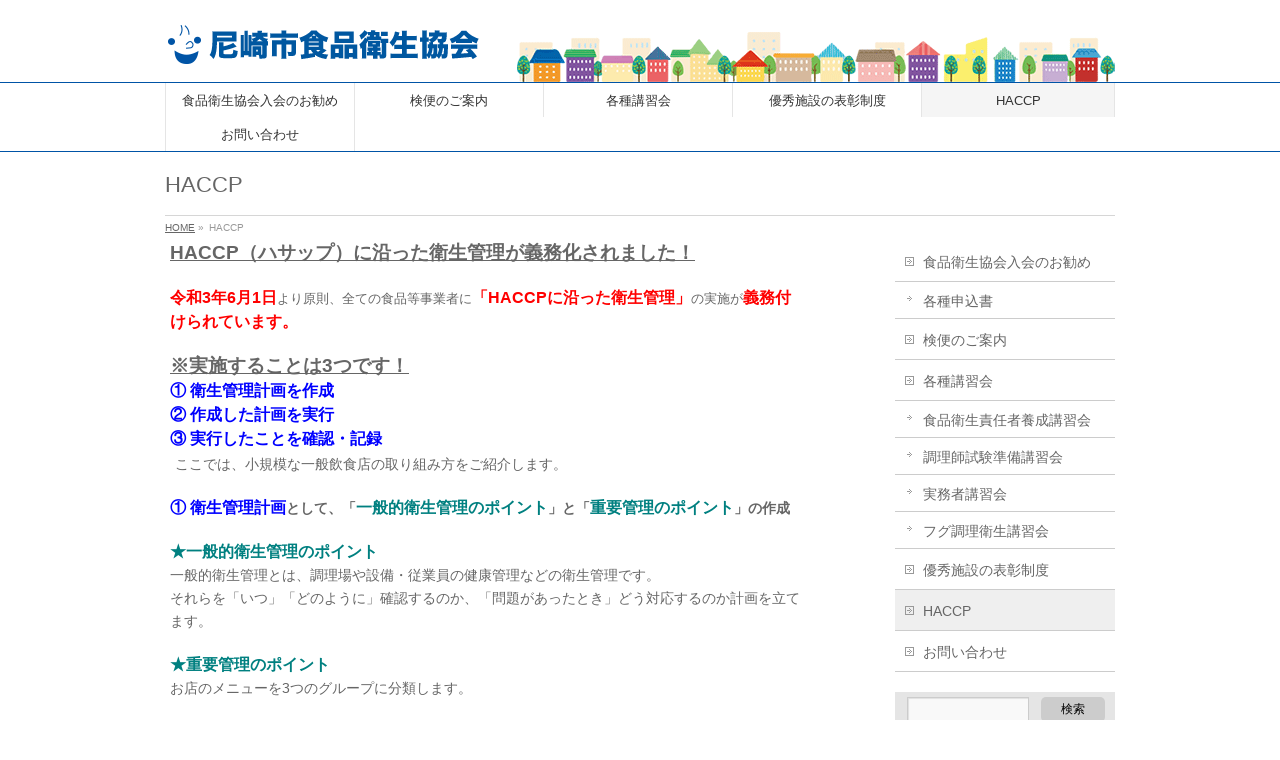

--- FILE ---
content_type: text/html; charset=UTF-8
request_url: http://amashoku.kir.jp/haccp/
body_size: 23038
content:
<!DOCTYPE html>
<!--[if IE]>
<meta http-equiv="X-UA-Compatible" content="edge" />
<![endif]-->
<html lang="ja">
<head>
<meta charset="UTF-8" />
<title>HACCP | 尼崎市食品衛生協会</title>
<link rel="start" href="http://amashoku.kir.jp" title="HOME" />
<meta id="viewport" name="viewport" content="width=device-width, user-scalable=yes, maximum-scale=1.0, minimum-scale=1.0">
<link rel='dns-prefetch' href='//fonts.googleapis.com' />
<link rel='dns-prefetch' href='//s.w.org' />
<link rel="alternate" type="application/rss+xml" title="尼崎市食品衛生協会 &raquo; フィード" href="http://amashoku.kir.jp/feed/" />
<link rel="alternate" type="application/rss+xml" title="尼崎市食品衛生協会 &raquo; コメントフィード" href="http://amashoku.kir.jp/comments/feed/" />
		<script type="text/javascript">
			window._wpemojiSettings = {"baseUrl":"https:\/\/s.w.org\/images\/core\/emoji\/2\/72x72\/","ext":".png","svgUrl":"https:\/\/s.w.org\/images\/core\/emoji\/2\/svg\/","svgExt":".svg","source":{"concatemoji":"http:\/\/amashoku.kir.jp\/wp-includes\/js\/wp-emoji-release.min.js?ver=4.6.29"}};
			!function(e,o,t){var a,n,r;function i(e){var t=o.createElement("script");t.src=e,t.type="text/javascript",o.getElementsByTagName("head")[0].appendChild(t)}for(r=Array("simple","flag","unicode8","diversity","unicode9"),t.supports={everything:!0,everythingExceptFlag:!0},n=0;n<r.length;n++)t.supports[r[n]]=function(e){var t,a,n=o.createElement("canvas"),r=n.getContext&&n.getContext("2d"),i=String.fromCharCode;if(!r||!r.fillText)return!1;switch(r.textBaseline="top",r.font="600 32px Arial",e){case"flag":return(r.fillText(i(55356,56806,55356,56826),0,0),n.toDataURL().length<3e3)?!1:(r.clearRect(0,0,n.width,n.height),r.fillText(i(55356,57331,65039,8205,55356,57096),0,0),a=n.toDataURL(),r.clearRect(0,0,n.width,n.height),r.fillText(i(55356,57331,55356,57096),0,0),a!==n.toDataURL());case"diversity":return r.fillText(i(55356,57221),0,0),a=(t=r.getImageData(16,16,1,1).data)[0]+","+t[1]+","+t[2]+","+t[3],r.fillText(i(55356,57221,55356,57343),0,0),a!=(t=r.getImageData(16,16,1,1).data)[0]+","+t[1]+","+t[2]+","+t[3];case"simple":return r.fillText(i(55357,56835),0,0),0!==r.getImageData(16,16,1,1).data[0];case"unicode8":return r.fillText(i(55356,57135),0,0),0!==r.getImageData(16,16,1,1).data[0];case"unicode9":return r.fillText(i(55358,56631),0,0),0!==r.getImageData(16,16,1,1).data[0]}return!1}(r[n]),t.supports.everything=t.supports.everything&&t.supports[r[n]],"flag"!==r[n]&&(t.supports.everythingExceptFlag=t.supports.everythingExceptFlag&&t.supports[r[n]]);t.supports.everythingExceptFlag=t.supports.everythingExceptFlag&&!t.supports.flag,t.DOMReady=!1,t.readyCallback=function(){t.DOMReady=!0},t.supports.everything||(a=function(){t.readyCallback()},o.addEventListener?(o.addEventListener("DOMContentLoaded",a,!1),e.addEventListener("load",a,!1)):(e.attachEvent("onload",a),o.attachEvent("onreadystatechange",function(){"complete"===o.readyState&&t.readyCallback()})),(a=t.source||{}).concatemoji?i(a.concatemoji):a.wpemoji&&a.twemoji&&(i(a.twemoji),i(a.wpemoji)))}(window,document,window._wpemojiSettings);
		</script>
		<style type="text/css">
img.wp-smiley,
img.emoji {
	display: inline !important;
	border: none !important;
	box-shadow: none !important;
	height: 1em !important;
	width: 1em !important;
	margin: 0 .07em !important;
	vertical-align: -0.1em !important;
	background: none !important;
	padding: 0 !important;
}
</style>
<link rel='stylesheet' id='bizvektoraddwebfonts-css'  href='//fonts.googleapis.com/css?family=Droid+Sans%3A700%7CLato%3A900%7CAnton' type='text/css' media='all' />
<link rel='stylesheet' id='biz_vektorAddCommonStyle-css'  href='http://amashoku.kir.jp/wp-content/themes/bizvektor-global-edition/css/bizvektor_common_min.css?ver=1.0.0' type='text/css' media='all' />
<link rel='stylesheet' id='biz_vektorAddPingback-css'  href='http://amashoku.kir.jp/xmlrpc.php?ver=1.0.0' type='text/css' media='all' />
<link rel='stylesheet' id='bizvektor_style-css'  href='http://amashoku.kir.jp/wp-content/themes/bizvektor-global-edition/style.css?ver=1.0.4' type='text/css' media='all' />
<link rel='stylesheet' id='bizvektor_style_theme-css'  href='http://amashoku.kir.jp/wp-content/themes/bizvektor-global-edition/bizvektor_themes/plain/plain.css?ver=1.0.0' type='text/css' media='all' />
<link rel='https://api.w.org/' href='http://amashoku.kir.jp/wp-json/' />
<link rel="EditURI" type="application/rsd+xml" title="RSD" href="http://amashoku.kir.jp/xmlrpc.php?rsd" />
<link rel="wlwmanifest" type="application/wlwmanifest+xml" href="http://amashoku.kir.jp/wp-includes/wlwmanifest.xml" /> 
<meta name="generator" content="WordPress 4.6.29" />
<link rel="canonical" href="http://amashoku.kir.jp/haccp/" />
<link rel='shortlink' href='http://amashoku.kir.jp/?p=620' />
<link rel="alternate" type="application/json+oembed" href="http://amashoku.kir.jp/wp-json/oembed/1.0/embed?url=http%3A%2F%2Famashoku.kir.jp%2Fhaccp%2F" />
<link rel="alternate" type="text/xml+oembed" href="http://amashoku.kir.jp/wp-json/oembed/1.0/embed?url=http%3A%2F%2Famashoku.kir.jp%2Fhaccp%2F&#038;format=xml" />
<style type="text/css">
/*-------------------------------------------*/
/*	menu divide
/*-------------------------------------------*/
@media (min-width: 970px) {
#gMenu .menu li { width:189px; text-align:center; }
#gMenu .menu li.current_page_item,
#gMenu .menu li.current_page_ancestor { width:193px; }
}
</style>
<!--[if lte IE 8]>
<style type="text/css">
#gMenu .menu li { width:189px; text-align:center; }
#gMenu .menu li.current_page_item,
#gMenu .menu li.current_page_ancestor { width:193px; }
</style>
<![endif]-->
<style type="text/css">
/*-------------------------------------------*/
/*	font
/*-------------------------------------------*/
h1,h2,h3,h4,h4,h5,h6,#header #site-title,#pageTitBnr #pageTitInner #pageTit,#content .leadTxt,#sideTower .localHead {font-family: "ヒラギノ角ゴ Pro W3","Hiragino Kaku Gothic Pro","メイリオ",Meiryo,Osaka,"ＭＳ Ｐゴシック","MS PGothic",sans-serif; }
#pageTitBnr #pageTitInner #pageTit { font-weight:lighter; }
#gMenu .menu li a strong {font-family: "ヒラギノ角ゴ Pro W3","Hiragino Kaku Gothic Pro","メイリオ",Meiryo,Osaka,"ＭＳ Ｐゴシック","MS PGothic",sans-serif; }
</style>
</head>

<body class="page page-id-620 page-template-default two-column right-sidebar">
<div id="wrap">
<!-- [ #headerTop ] -->
<div id="headerTop">
<div class="innerBox">
<div id="site-description"></div>
</div>
</div><!-- [ /#headerTop ] -->

<!-- [ #header ] -->
<div id="header">
<div id="headerInner" class="innerBox">
<!-- [ #headLogo ] -->
<div id="site-title">
<a href="http://amashoku.kir.jp/" title="尼崎市食品衛生協会" rel="home">
<img src="http://amashoku.kir.jp/wp-content/uploads/2016/09/logo.png" alt="尼崎市食品衛生協会" /></a>
</div>
<!-- [ #headLogo ] -->

<!-- [ #headContact ] -->
<!-- [ /#headContact ] -->


</div>
<!-- #headerInner -->
</div>
<!-- [ /#header ] -->


<!-- [ #gMenu ] -->
<div id="gMenu" class="itemClose" onclick="showHide('gMenu');">
<div id="gMenuInner" class="innerBox">
<h3 class="assistive-text"><span>MENU</span></h3>
<div class="skip-link screen-reader-text">
	<a href="#content" title="メニューを飛ばす">メニューを飛ばす</a>
</div>
<div class="menu-main-container"><ul id="menu-main" class="menu"><li id="menu-item-9" class="menu-item menu-item-type-post_type menu-item-object-page menu-item-has-children"><a href="http://amashoku.kir.jp/nyukai/"><strong>食品衛生協会入会のお勧め</strong></a>
<ul class="sub-menu">
	<li id="menu-item-229" class="menu-item menu-item-type-post_type menu-item-object-page"><a href="http://amashoku.kir.jp/mousikomi-all/">各種申込書</a></li>
</ul>
</li>
<li id="menu-item-57" class="menu-item menu-item-type-post_type menu-item-object-page"><a href="http://amashoku.kir.jp/kenben/"><strong>検便のご案内</strong></a></li>
<li id="menu-item-110" class="menu-item menu-item-type-post_type menu-item-object-page menu-item-has-children"><a href="http://amashoku.kir.jp/kousyu/"><strong>各種講習会</strong></a>
<ul class="sub-menu">
	<li id="menu-item-11" class="menu-item menu-item-type-post_type menu-item-object-page"><a href="http://amashoku.kir.jp/sekininsya/">食品衛生責任者養成講習会</a></li>
	<li id="menu-item-76" class="menu-item menu-item-type-post_type menu-item-object-page"><a href="http://amashoku.kir.jp/tyourishi/">調理師試験準備講習会</a></li>
	<li id="menu-item-948" class="menu-item menu-item-type-post_type menu-item-object-page"><a href="http://amashoku.kir.jp/%e5%ae%9f%e5%8b%99%e8%80%85%e8%ac%9b%e7%bf%92%e4%bc%9a/">実務者講習会</a></li>
	<li id="menu-item-79" class="menu-item menu-item-type-post_type menu-item-object-page"><a href="http://amashoku.kir.jp/fugu/">フグ調理衛生講習会</a></li>
</ul>
</li>
<li id="menu-item-13" class="menu-item menu-item-type-post_type menu-item-object-page"><a href="http://amashoku.kir.jp/hyouei/"><strong>優秀施設の表彰制度</strong></a></li>
<li id="menu-item-766" class="menu-item menu-item-type-post_type menu-item-object-page current-menu-item page_item page-item-620 current_page_item"><a href="http://amashoku.kir.jp/haccp/"><strong>HACCP</strong></a></li>
<li id="menu-item-18" class="menu-item menu-item-type-post_type menu-item-object-page"><a href="http://amashoku.kir.jp/info/"><strong>お問い合わせ</strong></a></li>
</ul></div>
</div><!-- [ /#gMenuInner ] -->
</div>
<!-- [ /#gMenu ] -->

<div id="pageTitBnr">
<div class="innerBox">
<div id="pageTitInner">
<h1 id="pageTit">
HACCP</h1>
</div><!-- [ /#pageTitInner ] -->
</div>
</div><!-- [ /#pageTitBnr ] -->
<!-- [ #panList ] -->
<div id="panList">
<div id="panListInner" class="innerBox">
<ul><li id="panHome"><a href="http://amashoku.kir.jp">HOME</a> &raquo; </li><li>HACCP</li></ul></div>
</div>
<!-- [ /#panList ] -->

<div id="main">
<!-- [ #container ] -->
<div id="container" class="innerBox">
<!-- [ #content ] -->
<div id="content">

<div id="post-620" class="entry-content">
	<p><span style="text-decoration: underline;"><span style="font-size: 14pt;"><strong>HACCP（ハサップ）に沿った衛生管理が義務化されました！</strong></span></span></p>
<p><span style="font-size: 12pt;"><strong><span style="color: #ff0000;">令和3年6月1日</span></strong><span style="font-size: 10pt;">より原則、全ての食品等事業者に<span style="font-size: 12pt;"><strong><span style="color: #ff0000;">「</span></strong><strong><span style="color: #ff0000;">HACCPに沿った衛生管理」</span></strong></span>の実施が</span><strong><span style="color: #ff0000;">義務付けられています。<span style="font-size: 12pt;"><strong><span style="color: #ff0000;">　</span></strong></span></span></strong></span><span style="font-size: 12pt;"><strong><span style="color: #ff0000;"><span style="font-size: 12pt;"><strong><span style="color: #ff0000;"> </span></strong></span></span></strong></span> <span style="font-size: 12pt;"><strong><span style="color: #ff0000;"><span style="font-size: 12pt;"><strong><span style="color: #ff0000;"> 　</span></strong></span></span></strong></span></p>
<p><span style="font-size: 14pt;"><strong><u>※実施することは3つです！</u></strong></span><br />
<span style="color: #0000ff; font-size: 12pt;"><strong>① 衛生管理計画を作成</strong></span><br />
<span style="color: #0000ff; font-size: 12pt;"><strong><strong><span style="color: #0000ff;">② 作成した計画を実行</span></strong></strong></span><br />
<span style="color: #0000ff; font-size: 12pt;"><strong>③ 実行したことを確認・記録</strong></span><br />
<span style="font-size: 14pt;"><strong><span style="color: #0000ff;"> </span></strong></span>ここでは、小規模な一般飲食店の取り組み方をご紹介します。</p>
<p><span style="color: #0000ff; font-size: 12pt;"><strong>① </strong></span><strong><span style="color: #0000ff; font-size: 12pt;">衛生管理計画</span>として、「</strong><span style="color: #008080; font-size: 12pt;"><strong>一般的衛生管理のポイント</strong></span><strong>」と「</strong><span style="color: #008080; font-size: 12pt;"><strong>重要管理のポイント</strong></span><strong>」の作成</strong></p>
<p><span style="color: #008080; font-size: 12pt;"><strong>★一般的衛生管理のポイント</strong></span><br />
一般的衛生管理とは、調理場や設備・従業員の健康管理などの衛生管理です。<br />
それらを「いつ」「どのように」確認するのか、「問題があったとき」どう対応するのか計画を立てます。</p>
<p><span style="color: #008080; font-size: 12pt;"><strong>★重要管理のポイント</strong></span><br />
お店のメニューを3つのグループに分類します。</p>
<p><strong>◆ 非加熱のもの（刺身・冷奴など）</strong><br />
<strong> ◇ 加熱するもの（ハンバーグ・焼き魚など）</strong><br />
<strong> ◆ 加熱後冷却し再加熱、または加熱後冷却するもの（カレー・ポテトサラダなど）</strong></p>
<p>分類したグループのチェック方法を決めます。<br />
（非加熱のものは冷蔵庫から出したらすぐ提供する、加熱するものは火の強さや加熱時間などで判断する等）</p>
<p><span style="color: #0000ff; font-size: 12pt;"><strong>② </strong><strong>作成した上記2種類の管理ポイントを実行</strong></span></p>
<p><span style="color: #0000ff; font-size: 12pt;"><strong>③ </strong><strong>実行したことを日々確認・記録</strong></span><br />
問題があった時は内容を書き留めておき、同じようなことが起こっている場合には対応を検討しましょう。</p>
<p><span style="color: #008000;"><strong>※小規模な一般飲食店向けの衛生管理計画・記録表を下記からダウンロードできますので、ご活用ください。</strong></span></p>
<p><img src="http://amashoku.kir.jp/wp-content/uploads/2016/10/icon_pdf.gif" /><span style="font-size: 12pt;"><a href="http://amashoku.kir.jp/wp-content/uploads/2021/03/ippaneisei.pdf">一般衛生管理計画(PDF)</a></span> <img src="http://amashoku.kir.jp/wp-content/uploads/2016/10/icon_pdf.gif" /><a href="http://amashoku.kir.jp/wp-content/uploads/2021/03/jyuyoukanri.pdf"><span style="font-size: 12pt;"><u><span style="color: #003399;">重要管理計画(PDF)</span></u></span></a> <u><span style="color: #003399;"><img src="http://amashoku.kir.jp/wp-content/uploads/2016/10/icon_pdf.gif" /><span style="font-size: 12pt;"><a href="http://amashoku.kir.jp/wp-content/uploads/2021/03/kirokuhyou.pdf">記録表(PDF)</a></span></span></u></p>
<p>&nbsp;</p>
<p>尼崎市食品衛生協会　TEL：06-6412-1089　FAX：06-6412-1022</p>
	</div><!-- .entry-content -->




<div id="comments">





</div><!-- #comments -->
</div>
<!-- [ /#content ] -->

<!-- [ #sideTower ] -->
<div id="sideTower" class="sideTower">
	<div class="sideWidget" id="nav_menu-4" class="widget widget_nav_menu"><div class="menu-main-container"><ul id="menu-main-1" class="menu"><li id="menu-item-9" class="menu-item menu-item-type-post_type menu-item-object-page menu-item-has-children menu-item-9"><a href="http://amashoku.kir.jp/nyukai/">食品衛生協会入会のお勧め</a>
<ul class="sub-menu">
	<li id="menu-item-229" class="menu-item menu-item-type-post_type menu-item-object-page menu-item-229"><a href="http://amashoku.kir.jp/mousikomi-all/">各種申込書</a></li>
</ul>
</li>
<li id="menu-item-57" class="menu-item menu-item-type-post_type menu-item-object-page menu-item-57"><a href="http://amashoku.kir.jp/kenben/">検便のご案内</a></li>
<li id="menu-item-110" class="menu-item menu-item-type-post_type menu-item-object-page menu-item-has-children menu-item-110"><a href="http://amashoku.kir.jp/kousyu/">各種講習会</a>
<ul class="sub-menu">
	<li id="menu-item-11" class="menu-item menu-item-type-post_type menu-item-object-page menu-item-11"><a href="http://amashoku.kir.jp/sekininsya/">食品衛生責任者養成講習会</a></li>
	<li id="menu-item-76" class="menu-item menu-item-type-post_type menu-item-object-page menu-item-76"><a href="http://amashoku.kir.jp/tyourishi/">調理師試験準備講習会</a></li>
	<li id="menu-item-948" class="menu-item menu-item-type-post_type menu-item-object-page menu-item-948"><a href="http://amashoku.kir.jp/%e5%ae%9f%e5%8b%99%e8%80%85%e8%ac%9b%e7%bf%92%e4%bc%9a/">実務者講習会</a></li>
	<li id="menu-item-79" class="menu-item menu-item-type-post_type menu-item-object-page menu-item-79"><a href="http://amashoku.kir.jp/fugu/">フグ調理衛生講習会</a></li>
</ul>
</li>
<li id="menu-item-13" class="menu-item menu-item-type-post_type menu-item-object-page menu-item-13"><a href="http://amashoku.kir.jp/hyouei/">優秀施設の表彰制度</a></li>
<li id="menu-item-766" class="menu-item menu-item-type-post_type menu-item-object-page current-menu-item page_item page-item-620 current_page_item menu-item-766"><a href="http://amashoku.kir.jp/haccp/">HACCP</a></li>
<li id="menu-item-18" class="menu-item menu-item-type-post_type menu-item-object-page menu-item-18"><a href="http://amashoku.kir.jp/info/">お問い合わせ</a></li>
</ul></div></div><div class="sideWidget" id="search-4" class="widget widget_search"><form role="search" method="get" id="searchform" class="searchform" action="http://amashoku.kir.jp/">
				<div>
					<label class="screen-reader-text" for="s">検索:</label>
					<input type="text" value="" name="s" id="s" />
					<input type="submit" id="searchsubmit" value="検索" />
				</div>
			</form></div><div class="sideWidget" id="nav_menu-7" class="widget widget_nav_menu"><h3 class="localHead">関連リンク</h3><div class="menu-link-container"><ul id="menu-link" class="menu"><li id="menu-item-132" class="menu-item menu-item-type-post_type menu-item-object-page menu-item-132"><a href="http://amashoku.kir.jp/support/">賛助会員</a></li>
<li id="menu-item-60" class="menu-item menu-item-type-custom menu-item-object-custom menu-item-60"><a href="http://www.n-shokuei.jp/">社団法人日本食品衛生協会</a></li>
<li id="menu-item-61" class="menu-item menu-item-type-custom menu-item-object-custom menu-item-61"><a href="https://hyogo-shokuei.jp/">社団法人兵庫県食品衛生協会</a></li>
<li id="menu-item-62" class="menu-item menu-item-type-custom menu-item-object-custom menu-item-62"><a href="http://www.city.amagasaki.hyogo.jp/">尼崎市</a></li>
</ul></div></div></div>
<!-- [ /#sideTower ] -->
</div>
<!-- [ /#container ] -->

</div><!-- #main -->

<div id="back-top">
<a href="#wrap">
	<img id="pagetop" src="http://amashoku.kir.jp/wp-content/themes/bizvektor-global-edition/js/res-vektor/images/footer_pagetop.png" alt="PAGETOP" />
</a>
</div>

<!-- [ #footerSection ] -->
<div id="footerSection">

	<div id="pagetop">
	<div id="pagetopInner" class="innerBox">
	<a href="#wrap">PAGETOP</a>
	</div>
	</div>

	<div id="footMenu">
	<div id="footMenuInner" class="innerBox">
	<div class="menu-footinner-container"><ul id="menu-footinner" class="menu"><li id="menu-item-33" class="menu-item menu-item-type-post_type menu-item-object-page menu-item-33"><a href="http://amashoku.kir.jp/">トピックス</a></li>
<li id="menu-item-32" class="menu-item menu-item-type-post_type menu-item-object-page menu-item-32"><a href="http://amashoku.kir.jp/privacy/">プライバシーポリシー</a></li>
<li id="menu-item-231" class="menu-item menu-item-type-post_type menu-item-object-page menu-item-231"><a href="http://amashoku.kir.jp/mousikomi-all/">各種申込書</a></li>
<li id="menu-item-25" class="menu-item menu-item-type-post_type menu-item-object-page menu-item-25"><a href="http://amashoku.kir.jp/info/">お問い合わせ</a></li>
</ul></div>	</div>
	</div>

	<!-- [ #footer ] -->
	<div id="footer">
	<!-- [ #footerInner ] -->
	<div id="footerInner" class="innerBox">
		<dl id="footerOutline">
		<dt><img src="http://amashoku.kir.jp/wp-content/uploads/2016/09/logof.png" alt="尼崎市食品衛生協会" /></dt>
		<dd>
		〒660-0052兵庫県尼崎市七松町1丁目3-1-502 フェスタ立花南館（尼崎市保健所内）		</dd>
		</dl>
		<!-- [ #footerSiteMap ] -->
		<div id="footerSiteMap">
		<div class="menu-sitemap-container"><ul id="menu-sitemap" class="menu"><li id="menu-item-137" class="menu-item menu-item-type-post_type menu-item-object-page menu-item-137"><a href="http://amashoku.kir.jp/nyukai/">食品衛生協会入会のお勧め</a></li>
<li id="menu-item-134" class="menu-item menu-item-type-post_type menu-item-object-page menu-item-134"><a href="http://amashoku.kir.jp/kenben/">検便のご案内</a></li>
<li id="menu-item-140" class="menu-item menu-item-type-post_type menu-item-object-page menu-item-140"><a href="http://amashoku.kir.jp/hyouei/">優秀施設の表彰制度</a></li>
<li id="menu-item-141" class="menu-item menu-item-type-post_type menu-item-object-page menu-item-141"><a href="http://amashoku.kir.jp/sekininsya/">食品衛生責任者養成講習会</a></li>
<li id="menu-item-139" class="menu-item menu-item-type-post_type menu-item-object-page menu-item-139"><a href="http://amashoku.kir.jp/tyourishi/">調理師試験準備講習会</a></li>
<li id="menu-item-138" class="menu-item menu-item-type-post_type menu-item-object-page menu-item-138"><a href="http://amashoku.kir.jp/fugu/">フグ調理衛生講習会</a></li>
<li id="menu-item-230" class="menu-item menu-item-type-post_type menu-item-object-page menu-item-230"><a href="http://amashoku.kir.jp/mousikomi-all/">各種申込書</a></li>
<li id="menu-item-765" class="menu-item menu-item-type-post_type menu-item-object-page current-menu-item page_item page-item-620 current_page_item menu-item-765"><a href="http://amashoku.kir.jp/haccp/">HACCP</a></li>
</ul></div>		</div>
		<!-- [ /#footerSiteMap ] -->
	</div>
	<!-- [ /#footerInner ] -->
	</div>
	<!-- [ /#footer ] -->

	<!-- [ #siteBottom ] -->
	<div id="siteBottom">
	<div id="siteBottomInner" class="innerBox">
	<div id="copy">Copyright &copy; <a href="http://amashoku.kir.jp/" rel="home">尼崎市食品衛生協会</a> All Rights Reserved.</div>
	</div>
	</div>
	<!-- [ /#siteBottom ] -->
</div>
<!-- [ /#footerSection ] -->
</div>
<!-- [ /#wrap ] -->
<script type='text/javascript' src='http://amashoku.kir.jp/wp-includes/js/wp-embed.min.js?ver=4.6.29'></script>
<script type='text/javascript' src='http://amashoku.kir.jp/wp-includes/js/jquery/jquery.js?ver=1.12.4'></script>
<script type='text/javascript' src='http://amashoku.kir.jp/wp-includes/js/jquery/jquery-migrate.min.js?ver=1.4.1'></script>
<script type='text/javascript' src='http://amashoku.kir.jp/wp-content/themes/bizvektor-global-edition/js/biz-vektor-min.js?ver=20140519'></script>
</body>
</html>

--- FILE ---
content_type: text/css
request_url: http://amashoku.kir.jp/wp-content/themes/bizvektor-global-edition/style.css?ver=1.0.4
body_size: 2411
content:
@charset "utf-8";
/*
Theme Name: BizVektor Global Edition
Theme URI: http://bizvektor.com/en/
Description: BizVektor theme will allow you to build a high-quality web site. It is possible to change the color, to switch to a completely different design. In addition, it is also possible to increase the number of designs by plug-ins.
Author: Vektor,Inc.
Author URI: http://www.vektor-inc.co.jp
Version: 1.1.0

Tags: white, red, blue, black, green, orange, purple, two-columns, right-sidebar, left-sidebar, custom-background, custom-colors, custom-header, custom-menu, editor-style,theme-options
Text Domain: biz-vektor
License: GNU General Public License
License URI: license.txt

BizVektor Global Edition WordPress theme, Copyright (C) 2014 Vektor,Inc.
BizVektor Global Edition WordPress theme is licensed under the GPL.
*/
.no_border_table,
.no_border_table th,
.no_border_table td {
	border:none !important;
	background-color:#fff !important;
}
.sticky{
	font-size:1em;
	font-weight:nomal;
	padding:0px;
	margin:1px;
}
.bypostauthor{}
.bypostauthor #comments li.comment .commentBox { border-color:#ccc; }
#content ul li	{ list-style: inherit !important; padding:0px; }
#header {
	border-bottom:1px solid #0054a6;
}
#headerInner{
	overflow:hidden;
	background:url(http://amashoku.kir.jp/wp-content/uploads/2016/09/ama_bg.gif) no-repeat 100% 100%;
}
#topMainBnr {
	border-top:1px solid #0054a6;
}
/*
#gMenu {
	background-color:#f1f1f1;
}
*/
#pageTitBnr {
	border-top:1px solid #0054a6;
}
#pageTitBnr .innerBox {
	border-bottom:1px solid #d6d6d6;
}

#main #container	{ padding-top:15px;}
#main #container {
	padding-top:0px !important;
}

#footerSection {
	background-color:#f1f1f1;
	border-top:1px solid #d6d6d6;
}
#footMenuInner {
	text-align:center;
	overflow:hidden;
}
/*	#footMenuInner,	*/
#pagetop { display:none; }
#footerOutline,
#footMenuInner,
.innerBox { border:none; }
#footerInner dd {
	padding-right:10%;
	border:none;
}
.amabt {
 
}
.amabt a {
  text-decoration: none;
  padding : 2px;
  color :#008;
  border-width: 1px;
  border-color:#08f;
  border-style:solid;
  border-radius: 4px;
}
.amapdf {
  text-decoration: none;
  padding : 2px;
  margin : 5px;
  color :#842;
  border-width: 2px;
  border-color:#842;
  border-style:solid;
  border-radius: 4px;
}
.amapdf a {
  text-decoration: none;
}